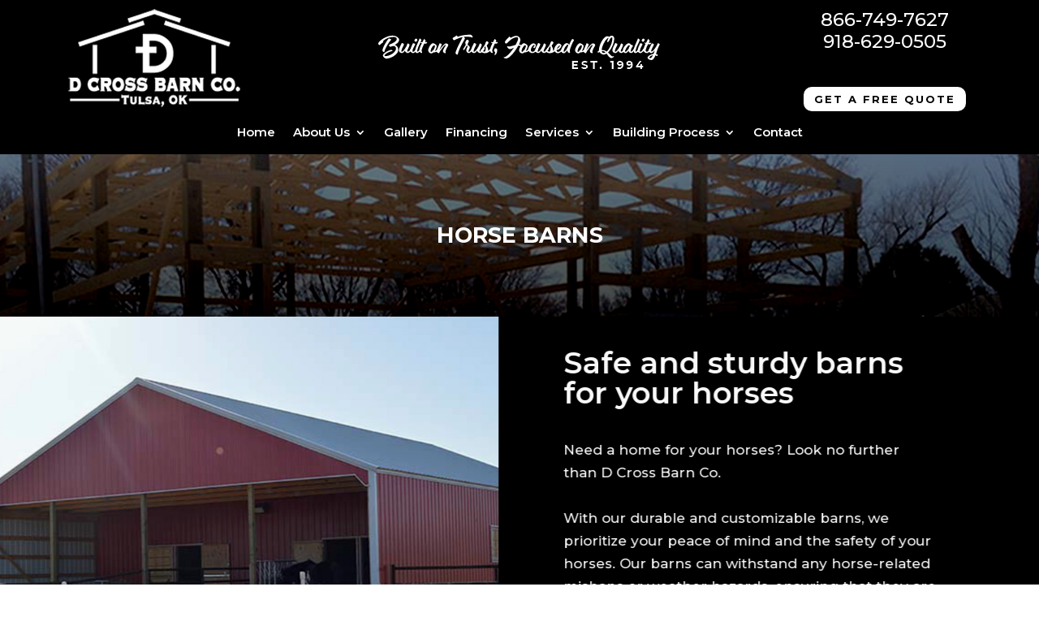

--- FILE ---
content_type: text/html; charset=utf-8
request_url: https://www.google.com/recaptcha/api2/anchor?ar=1&k=6LfcdbYUAAAAAMwu0lMv6FJdqle1aj23e5IdqUDP&co=aHR0cHM6Ly9kY3Jvc3NiYXJuY28uY29tOjQ0Mw..&hl=en&v=naPR4A6FAh-yZLuCX253WaZq&size=invisible&anchor-ms=20000&execute-ms=15000&cb=kaxxbpraqh31
body_size: 44941
content:
<!DOCTYPE HTML><html dir="ltr" lang="en"><head><meta http-equiv="Content-Type" content="text/html; charset=UTF-8">
<meta http-equiv="X-UA-Compatible" content="IE=edge">
<title>reCAPTCHA</title>
<style type="text/css">
/* cyrillic-ext */
@font-face {
  font-family: 'Roboto';
  font-style: normal;
  font-weight: 400;
  src: url(//fonts.gstatic.com/s/roboto/v18/KFOmCnqEu92Fr1Mu72xKKTU1Kvnz.woff2) format('woff2');
  unicode-range: U+0460-052F, U+1C80-1C8A, U+20B4, U+2DE0-2DFF, U+A640-A69F, U+FE2E-FE2F;
}
/* cyrillic */
@font-face {
  font-family: 'Roboto';
  font-style: normal;
  font-weight: 400;
  src: url(//fonts.gstatic.com/s/roboto/v18/KFOmCnqEu92Fr1Mu5mxKKTU1Kvnz.woff2) format('woff2');
  unicode-range: U+0301, U+0400-045F, U+0490-0491, U+04B0-04B1, U+2116;
}
/* greek-ext */
@font-face {
  font-family: 'Roboto';
  font-style: normal;
  font-weight: 400;
  src: url(//fonts.gstatic.com/s/roboto/v18/KFOmCnqEu92Fr1Mu7mxKKTU1Kvnz.woff2) format('woff2');
  unicode-range: U+1F00-1FFF;
}
/* greek */
@font-face {
  font-family: 'Roboto';
  font-style: normal;
  font-weight: 400;
  src: url(//fonts.gstatic.com/s/roboto/v18/KFOmCnqEu92Fr1Mu4WxKKTU1Kvnz.woff2) format('woff2');
  unicode-range: U+0370-0377, U+037A-037F, U+0384-038A, U+038C, U+038E-03A1, U+03A3-03FF;
}
/* vietnamese */
@font-face {
  font-family: 'Roboto';
  font-style: normal;
  font-weight: 400;
  src: url(//fonts.gstatic.com/s/roboto/v18/KFOmCnqEu92Fr1Mu7WxKKTU1Kvnz.woff2) format('woff2');
  unicode-range: U+0102-0103, U+0110-0111, U+0128-0129, U+0168-0169, U+01A0-01A1, U+01AF-01B0, U+0300-0301, U+0303-0304, U+0308-0309, U+0323, U+0329, U+1EA0-1EF9, U+20AB;
}
/* latin-ext */
@font-face {
  font-family: 'Roboto';
  font-style: normal;
  font-weight: 400;
  src: url(//fonts.gstatic.com/s/roboto/v18/KFOmCnqEu92Fr1Mu7GxKKTU1Kvnz.woff2) format('woff2');
  unicode-range: U+0100-02BA, U+02BD-02C5, U+02C7-02CC, U+02CE-02D7, U+02DD-02FF, U+0304, U+0308, U+0329, U+1D00-1DBF, U+1E00-1E9F, U+1EF2-1EFF, U+2020, U+20A0-20AB, U+20AD-20C0, U+2113, U+2C60-2C7F, U+A720-A7FF;
}
/* latin */
@font-face {
  font-family: 'Roboto';
  font-style: normal;
  font-weight: 400;
  src: url(//fonts.gstatic.com/s/roboto/v18/KFOmCnqEu92Fr1Mu4mxKKTU1Kg.woff2) format('woff2');
  unicode-range: U+0000-00FF, U+0131, U+0152-0153, U+02BB-02BC, U+02C6, U+02DA, U+02DC, U+0304, U+0308, U+0329, U+2000-206F, U+20AC, U+2122, U+2191, U+2193, U+2212, U+2215, U+FEFF, U+FFFD;
}
/* cyrillic-ext */
@font-face {
  font-family: 'Roboto';
  font-style: normal;
  font-weight: 500;
  src: url(//fonts.gstatic.com/s/roboto/v18/KFOlCnqEu92Fr1MmEU9fCRc4AMP6lbBP.woff2) format('woff2');
  unicode-range: U+0460-052F, U+1C80-1C8A, U+20B4, U+2DE0-2DFF, U+A640-A69F, U+FE2E-FE2F;
}
/* cyrillic */
@font-face {
  font-family: 'Roboto';
  font-style: normal;
  font-weight: 500;
  src: url(//fonts.gstatic.com/s/roboto/v18/KFOlCnqEu92Fr1MmEU9fABc4AMP6lbBP.woff2) format('woff2');
  unicode-range: U+0301, U+0400-045F, U+0490-0491, U+04B0-04B1, U+2116;
}
/* greek-ext */
@font-face {
  font-family: 'Roboto';
  font-style: normal;
  font-weight: 500;
  src: url(//fonts.gstatic.com/s/roboto/v18/KFOlCnqEu92Fr1MmEU9fCBc4AMP6lbBP.woff2) format('woff2');
  unicode-range: U+1F00-1FFF;
}
/* greek */
@font-face {
  font-family: 'Roboto';
  font-style: normal;
  font-weight: 500;
  src: url(//fonts.gstatic.com/s/roboto/v18/KFOlCnqEu92Fr1MmEU9fBxc4AMP6lbBP.woff2) format('woff2');
  unicode-range: U+0370-0377, U+037A-037F, U+0384-038A, U+038C, U+038E-03A1, U+03A3-03FF;
}
/* vietnamese */
@font-face {
  font-family: 'Roboto';
  font-style: normal;
  font-weight: 500;
  src: url(//fonts.gstatic.com/s/roboto/v18/KFOlCnqEu92Fr1MmEU9fCxc4AMP6lbBP.woff2) format('woff2');
  unicode-range: U+0102-0103, U+0110-0111, U+0128-0129, U+0168-0169, U+01A0-01A1, U+01AF-01B0, U+0300-0301, U+0303-0304, U+0308-0309, U+0323, U+0329, U+1EA0-1EF9, U+20AB;
}
/* latin-ext */
@font-face {
  font-family: 'Roboto';
  font-style: normal;
  font-weight: 500;
  src: url(//fonts.gstatic.com/s/roboto/v18/KFOlCnqEu92Fr1MmEU9fChc4AMP6lbBP.woff2) format('woff2');
  unicode-range: U+0100-02BA, U+02BD-02C5, U+02C7-02CC, U+02CE-02D7, U+02DD-02FF, U+0304, U+0308, U+0329, U+1D00-1DBF, U+1E00-1E9F, U+1EF2-1EFF, U+2020, U+20A0-20AB, U+20AD-20C0, U+2113, U+2C60-2C7F, U+A720-A7FF;
}
/* latin */
@font-face {
  font-family: 'Roboto';
  font-style: normal;
  font-weight: 500;
  src: url(//fonts.gstatic.com/s/roboto/v18/KFOlCnqEu92Fr1MmEU9fBBc4AMP6lQ.woff2) format('woff2');
  unicode-range: U+0000-00FF, U+0131, U+0152-0153, U+02BB-02BC, U+02C6, U+02DA, U+02DC, U+0304, U+0308, U+0329, U+2000-206F, U+20AC, U+2122, U+2191, U+2193, U+2212, U+2215, U+FEFF, U+FFFD;
}
/* cyrillic-ext */
@font-face {
  font-family: 'Roboto';
  font-style: normal;
  font-weight: 900;
  src: url(//fonts.gstatic.com/s/roboto/v18/KFOlCnqEu92Fr1MmYUtfCRc4AMP6lbBP.woff2) format('woff2');
  unicode-range: U+0460-052F, U+1C80-1C8A, U+20B4, U+2DE0-2DFF, U+A640-A69F, U+FE2E-FE2F;
}
/* cyrillic */
@font-face {
  font-family: 'Roboto';
  font-style: normal;
  font-weight: 900;
  src: url(//fonts.gstatic.com/s/roboto/v18/KFOlCnqEu92Fr1MmYUtfABc4AMP6lbBP.woff2) format('woff2');
  unicode-range: U+0301, U+0400-045F, U+0490-0491, U+04B0-04B1, U+2116;
}
/* greek-ext */
@font-face {
  font-family: 'Roboto';
  font-style: normal;
  font-weight: 900;
  src: url(//fonts.gstatic.com/s/roboto/v18/KFOlCnqEu92Fr1MmYUtfCBc4AMP6lbBP.woff2) format('woff2');
  unicode-range: U+1F00-1FFF;
}
/* greek */
@font-face {
  font-family: 'Roboto';
  font-style: normal;
  font-weight: 900;
  src: url(//fonts.gstatic.com/s/roboto/v18/KFOlCnqEu92Fr1MmYUtfBxc4AMP6lbBP.woff2) format('woff2');
  unicode-range: U+0370-0377, U+037A-037F, U+0384-038A, U+038C, U+038E-03A1, U+03A3-03FF;
}
/* vietnamese */
@font-face {
  font-family: 'Roboto';
  font-style: normal;
  font-weight: 900;
  src: url(//fonts.gstatic.com/s/roboto/v18/KFOlCnqEu92Fr1MmYUtfCxc4AMP6lbBP.woff2) format('woff2');
  unicode-range: U+0102-0103, U+0110-0111, U+0128-0129, U+0168-0169, U+01A0-01A1, U+01AF-01B0, U+0300-0301, U+0303-0304, U+0308-0309, U+0323, U+0329, U+1EA0-1EF9, U+20AB;
}
/* latin-ext */
@font-face {
  font-family: 'Roboto';
  font-style: normal;
  font-weight: 900;
  src: url(//fonts.gstatic.com/s/roboto/v18/KFOlCnqEu92Fr1MmYUtfChc4AMP6lbBP.woff2) format('woff2');
  unicode-range: U+0100-02BA, U+02BD-02C5, U+02C7-02CC, U+02CE-02D7, U+02DD-02FF, U+0304, U+0308, U+0329, U+1D00-1DBF, U+1E00-1E9F, U+1EF2-1EFF, U+2020, U+20A0-20AB, U+20AD-20C0, U+2113, U+2C60-2C7F, U+A720-A7FF;
}
/* latin */
@font-face {
  font-family: 'Roboto';
  font-style: normal;
  font-weight: 900;
  src: url(//fonts.gstatic.com/s/roboto/v18/KFOlCnqEu92Fr1MmYUtfBBc4AMP6lQ.woff2) format('woff2');
  unicode-range: U+0000-00FF, U+0131, U+0152-0153, U+02BB-02BC, U+02C6, U+02DA, U+02DC, U+0304, U+0308, U+0329, U+2000-206F, U+20AC, U+2122, U+2191, U+2193, U+2212, U+2215, U+FEFF, U+FFFD;
}

</style>
<link rel="stylesheet" type="text/css" href="https://www.gstatic.com/recaptcha/releases/naPR4A6FAh-yZLuCX253WaZq/styles__ltr.css">
<script nonce="PVjBHHxMmpLMolIDzpIT0A" type="text/javascript">window['__recaptcha_api'] = 'https://www.google.com/recaptcha/api2/';</script>
<script type="text/javascript" src="https://www.gstatic.com/recaptcha/releases/naPR4A6FAh-yZLuCX253WaZq/recaptcha__en.js" nonce="PVjBHHxMmpLMolIDzpIT0A">
      
    </script></head>
<body><div id="rc-anchor-alert" class="rc-anchor-alert"></div>
<input type="hidden" id="recaptcha-token" value="[base64]">
<script type="text/javascript" nonce="PVjBHHxMmpLMolIDzpIT0A">
      recaptcha.anchor.Main.init("[\x22ainput\x22,[\x22bgdata\x22,\x22\x22,\[base64]/[base64]/[base64]/[base64]/[base64]/KHEoSCw0MjUsSC5UKSxpZShILGwpKTpxKEgsNDI1LGwpLEgpKSw0MjUpLFcpLEgpKX0sRUk9ZnVuY3Rpb24obCxDLEgsVyl7dHJ5e1c9bFsoKEN8MCkrMiklM10sbFtDXT0obFtDXXwwKS0obFsoKEN8MCkrMSklM118MCktKFd8MCleKEM9PTE/[base64]/[base64]/[base64]/[base64]/[base64]/[base64]/[base64]/[base64]/[base64]/[base64]/[base64]\\u003d\\u003d\x22,\[base64]\\u003d\\u003d\x22,\x22w57Du8K2I8KFw5xcw4U7O8KtwqQmwpXDtxRvJgZlwqUDw4fDtsKDwr3CrWNVwoFpw4rDgEvDvsOJwqU0UsOBLzjClmEuYm/DrsOwCsKxw4FEdnbChT8+SMOLw5DCssKbw7vCoMKJwr3CoMOPOAzCssKGWcKiwqbCgQhfAcO8w77Cg8KrwoLCrFvCh8OYODZeQcOWC8KqcxpycMOdHh/Cg8KoJhQTw687YkVbwoHCmcOGw7/DrMOcTz5BwqIFwpEHw4TDkyIvwoAOwrHCnsOLSsKRw7jClFbCvMKRIRMoQMKXw5/CvXoGaRDDoGHDvR9cwonDlMKSdAzDsiYgEsO6wpvDslHDk8O7wpldwq9OOFogHH5Ow5rCpMKJwqxPPHLDvxHDr8OEw7LDnxbDjMOoLS3Dn8KpNcK7ccKpwqzCgDDCocKZw7/CixjDi8OZw4fDqMOXw5Bdw6snRsOzVCXCusKhwoDCgVzChMOZw6vDgw0CMMOcw4jDjQfCl27ClMK8PknDuRTCocOHXn3ClXAuUcKrwqDDmwQASBPCo8Kxw7oIXm0iwprDmxHDnFx/BmF2w4HCjD0jTlB5LwTCgk5Dw4zDqFLCgTzDpMKuwpjDjk88wrJAV8Ohw5DDs8K6wp3DhEszw51Aw5/DucK2AWA4wqDDrsO6wqHCiRzCgsOqCwpwwqxXUQEZw4fDnB8tw6BGw5w/[base64]/[base64]/GMKRdyLCr8OXwpvCmyMLFsOCwqUZw5c2UsKqDMOjwpxnFk03P8OlwrXCnhLCrjQkwoNww5jCjsKNw7ZgbmHCkkBew6gCwpvDncKoenZtw6LCuFtDPxo8w6/DtsK0X8Okw7DDj8OBwp/Dk8O+woEDwpV7AzdjFMO+woDDhycYw63Dj8K7RcK3w4rDucK+wo7CvcOUw6PDgsKlwonCpDrDtzTClsK8wo9dSsKuwqYXG1DDqCI/[base64]/DiMKfwqp3w7jCgU7CmQ9Bw7PCv8KnS2dAw5EBw47CsU4SMsOiecOnW8OnEMOtwqfDmkHDs8Kpw5LColI0GcKmPcOyGz3CiQ9PX8ONc8KbwpbCk2YkWHLDr8K7wrHDl8K2wrEePh7DnwrCm30aHlEhwqhrAcK3w4XDjsKlwqXCpsKQwobCssO/bcONw4kICsO+O1NCFGXCi8OGwoc7wposw7IkecOIwp/[base64]/w57DhsKLC8O/woHDg1IPwpMGwq9Mwr90fcO6w7RAL05aNCvDpE/[base64]/wrnDrEDCgixbwrNtdSjChsKLYsOFRMKqw7rDg8KJwoDCkCHCnnoNwqbDtcOKwpZjdsOoPVDCo8Klc1LDuWxbw5pPw6EbIRXCqm9dw5vCssKqwo0ew5MHw7jCj2ttf8KUwqY+wqtbwqgiUBLCkFrDlhtYw6PCjsKDwrnDuW9Vw4JzbxvCliXDtcK6IcOQwqPDr2/[base64]/DvmvCuU3CuD3Cs1bDosOwwqUvJ8OgKsOAO8KZw4cnw7hTw4JXw7VTw7pdwoxvPiBKC8K5w7k0w6/CoxITAgUrw5TCjEIIw4A9w5EwwrrCksO6w7HCjQRgw49VBsKSPsO0YcKIfcK+a1nClxZbTl13wrzCm8K0ScO6MFTDq8KmSsOQw5RZwqHCtF/CucOvwr/CjjPCq8OJwrrDnl/[base64]/GcK6IsO+bsO3wrglHMOOwogsw4tkw6U+fHLDnsKzR8O7DAzDicKVw57Dhkh3wr98clMNw6jDg27Ct8KCw44xwol+S2TCncOqRMOKaGszKcOiwpvCiWHDnw/CgcKga8Oqw5d9w7XDvS46w79fw7bDnMO3fzU5w7NLTsKOCsOudR4Sw6LDtMOUTDVSwrjCjhMbw5xuS8K1wpgmw7R9w6Aue8KCw5MJwr8rcVY7YsO+woEywr3CtkoUdEbDthkcwoXDncOvw6QUwrPCqkFPfMOpbsK/dlY0wooFw47Cj8OACsOtwrI9w7UqW8Okw7EpTU1mFMOACcK7w6rCr8OLNMOGZE/Dt3RYIi4kZkRPwq/Cl8OkGcKhAcOUw73CtAXDm1DDjRhfw79+w43DlGEFYCNJeMOBfAhOw5TCtF3CkcKxw4lIwpDCicK/w6TCjsKOw5c6wobCjHJkw5vCpcKGw5LCusO4w43CqT0Vwqpuw4/DlsOlwqLDlAXCvMOPw7BiMh8HFVDDrmIQWDjDniLDn1BrdMKawq3DkkrCoV1CEMKPw59QCMKMER/CvsKuw6FoCcOFChTCicOZwp7DhMO0wqrCrw/CoHEdTREFw5PDmcOBHsK9Q09tLcOLw4xYw6XCsMO3woDDk8K+wqHDpsKaFEXCr1sEwpFow77DmMKLOyfDvChiwrEBw7zDvcO+w7LCuFsFwqnCjjAiwqAsKHvDisKLw43CksOSKTFrCHNRwp7Dn8OWJGfCpEdrw4PCjVVqwpnDmcO/[base64]/Dm8OgR18WHyrDgMKQw648w6vDkC1xwqEbfRZ9d8Kfwr8GFMKpNyNnwqvDvMKBwo5PwoRDw68/GMOyw7TCssO2E8O2bE9awoPCnsKuw4rDkFjCmxnDn8KREsKKFFNfw4fCvsKdwpUlE39ywpPCu3jCgsOBeMKGwoplQTDDtDLCtGxXwpt6AwlDw5J2w6XDs8K3NkbCnwfCq8OtTjnCpHzDgcOpwpYkw5PDmcOtdmrDjXdqOCDDrsK9w6bCsMO/wrVme8OCTsK4wppoKAwXcsOhwpAMwoNOD0giHnAxRcO/[base64]/woUgQ0xwN11Dw40zDxfDvE55w7/Dv0nDvMKYeB/[base64]/DhhtfTyfCnsKTwpEsJsKwwoEIw7DCgi/[base64]/[base64]/A8Khw6TDu8KWw5LCkMO+J8KNW1Zxw43CjMKvw5w7woPCuU7CoMO6wpXChXzCuzPDrHYEw77CkUtYw7/CgQvDgCxLwrjDpU/DoMO8VnnCpcOdwq8jKsKNKkU/N8K2w5VIw57DqcKyw7bCjz4nU8Ofw5LDo8Kxwp9gw6srXMOoaFPDqjHDmsKNwrLDmcKxw5NQw6fDqFPCkg/[base64]/DrDPCqsONAn3Cig4SwqzCihgtG1HCvzcIQ8OSOWLCryQbw7HDtMKuwqgOalbCiXgWPMKDDsOwwoTDkFTCpljCicOCccK6w7XCtsOgw5BUHTnDlsKqGsK8w6h9JcODw48Zwq/CjcKdJsKzw7wHw5cZOMOfamLChsOcwqFHw5rCj8KOw5fDtMKoGCXDusKhBznCgwzCt1bCgsKPw58MQsKyZjlccSxtOVVsw5LCvzUlw4nDt2fDosOywqo0w6/Cnmk/KR3Dpms3OWDDhRQfw4kdQxXCnMOPwp3CmRl6w4xnw5LDt8KDwqvCqVrCsMOqw7oGw7jCh8OnYMObBDQTwoQXP8Kkd8KzYT9dSsK3w4zCiSnDvAlNw7B/[base64]/[base64]/DucOPfMO1fMOGD2fDi30rw57Ck8O4HFvCjUbCoikBw5fChDMDBsK9O8OJwpLDiV4KwrnDmVvDp0zDu2bDq3LCginDjcK1wr0Jf8K7T3nDkBzDoMOkU8O9TGHDoWrCmGbCtQTDnsOgAQ1WwrMfw5/CuMKmwq7DhUDCuMK/w4HCg8OkXwvCoS/DrcOPD8K8V8OiaMKoOsKjw7fDucOnw79uUGfCnQ7Cj8ONFcKMwozDusO8O11nfcOMw78WNxxZwpk6IDjCvsOJB8Kfwok4fcKCw6ILw5XCj8OJwrrDk8KOwqXCrcKBF1rCtTh8w7XDpj/[base64]/w49cwqDDjcKIBXnDqFrDhMKWwrJRwrbDmsOafMKtOlzDuMOCMRDCjMOxwq3DpsKFwrBnwobCl8KUZsOwU8KJc1LDu8O8TMK2wrwgcC1qw57DpMKFEjwwQsOCw4Iaw4fCqcOjIMKjw6Nqw5RcR1N0woRyw4RIAQpsw6opwqjCs8KOwo7Ci8OAVx/Dh0LDjMOVw7UEwrlOwpgxw4wCw4NpwpDCrsOYXcKSNMOiTWEhwrzDncKxw6PCgsOLwpxnw6XCv8KpTGs0GcOFPsOrBxQawpzCiMKqM8O5KG8dw4HDvTzCpU5ffcKmCzdIwpXChMKEw7/DiVt1woc0wovDsn/[base64]/DtkEtw4Z7RmcdwpZ5w4UUbHMEBMOUFcONw5LDmMKBFVTCty4Xfj3ClTfCsU/DvMK5Y8KOZ0zDkxsdSsKawpLCm8K+w782XFhiwok8airCmkt6wpBaw6pbwqfCqSbDhcOQwp/Cik7DoHYZwpPDicK9Y8OlFWbDmcObw6YhwpXDuVYBX8KoMMK0wo0+w4wnw70XJMK+Rhs3wrzDr8KUw4/CkkPDnMK2wqEpw7AjLlAqwoJOdjVKZsKHwqLDmzHCn8OlAcO5wplIwojDmgBqwpXDjcKCwrpoK8OabcKjwqApw6TDgcKtIcKADQ4Mw6gJwpHDncOFPMOcwr/CpcKdwpfCmSouPcK+w6xGawJDw7/Cs1fDmhTCt8O9fB3CunTCk8KfVxJIQEMyfsKzwrFPwpkgXz7DmXEyw5PChDwTwrbDvCjCs8OLeS4cwqYqSisaw7xdN8KNaMK1w79zD8OLHAbCh15KOgTDiMOEFMK9Uk0ifwjDqMOJGEbCvSHCrnrDqUQOwrDDvsOzWMO9w4vDg8OJw4bDmFYOw4DCrw7DkH/Cm0dfw6ohw67DhMO4wrbCscOvPcKnw6bDv8K+wrLDh3YhaTHCm8KcUcOtwqNyfnRJwq1NKG/DkMObw5LCnMO/agfCnjjCgXXCosOiw70AYBHDjcOow71Zw5rDqBooMsO/[base64]/DusOnwrY5wq0xw640w5dkw67CqH3DgcK2FsOrOmx5fsKGwrBNecO9IjhQQsOMTwvDkSE3wqFJfcKVKnvCpAzCrMKgP8Oiw6DDribDtyLDhQ4iGcOgw4PCkEdHX0LCkMKyFcK2w6EtwrZew7/[base64]/CjhBFw6VMwrXCkRDDpEHDmwHCscK1MsOAwpJJL8OvEW7DlsOkw5jDrC8AE8OewqTDmi/CllFGZMK8KH/CncKkfgLDsDrCgsOkTMOswq5AQiXCuRfDuTxvw4XDumPDusOYwrAmLThSfiJFdSIzA8K5w4w3XDXDkcO1w5rClcOWw47ChjjDkcKjw5/CscOHw50EPUTCvXBbwpbDt8KHVMOHw4zDrDjDmDkbw5tTwpNka8OQwrnCtsOWcB8zDwfDhQpywrbDmcKmw6JhM3fDkkY5w5xsYMOywpTChUo7w6R2ecO6wpMZwpEWfAt0wqJDACIHAxPCi8K1w58sw7bCpltnDsKBZ8KHwr9uAx3CmAECw6AyEMOowrB0K0HDk8O/[base64]/DrsKJw4bDhUBrGMKkw7/CjcK1GMOxw7vCvWdew5LCvX0Zw4BvHMK3K0HDsGMTGMKlOMKtJMOtwq8XwpRWVcOAw5fDqsOWU3nDh8OXw7bCgcK2w59/wpc4cX0/wrjCokgnN8O/dcKwQMOVw41WRzTCuRd+EUt2worCrMK6w5lFTsKxLA1gDC4iR8O1XBN2FsOZUsOQNnMaBcKbw7/Cu8KlwqDClcOWchrDrcO4wr/CoxpAw61ZwoTClwLDgkDClsOxw4vCnHA5cVQKwpt4KD/DoFfCuDRCO002G8KeesO4wpLCvDhlATPDgcKCw77DqBDCoMKXw67ChT5+w6hYJ8ORCgMNTsOGKMKhw6fCvz/DpXAZdDbCkcOPFHQEelt4w4fDhcOBCsO9w4EHw4QrA31kTsK3RsKow6fDucKEMsKTw68VwqvDmTPDpMOww6XDk1AKw4k+w6zDs8KBKUclIsOvL8KISsOZwqlYw79xKSHDlikjUMO3wo4wwofDryDChhPDqzTCssOJwpfCvMOVSzcXXsOjw6/DlsOpw73CucOAMnvCnHnDssOodcKLw70kw6PDg8Oywpt4w4ADYj8jw6TClMOoIcOjw69gw53DvFfCh0TCuMOLw6PDjcKPfcK7w6c/wqbDq8O9wo5rwrzDoSnDpEnDtkc+wpHCrXTCmgNqXsKNQcO4w59Iw4rDtcOtTMKZOVFsRMOEw6rDqsO4w6nDucKAw5vCvMOvO8OaUD/CixPDmMOywrLCv8Obw7/CosKyIMKlw6sSVmFPK1XDqMO7acOVwrxpw7Mbw6TDncKIw6IUwqXDn8KUVsOHwoBZw6s6N8ODahDDoV/CtHpFw4DCs8KiHgfCg0sbEmDClcKYTsOkwpEew4vDgsO1KgZ7D8O+MmBCScOGVVDDtjpTw5DCtUhtwpnCtijCkCcXwpwmwrDDncOWw4nClQBkasOmZ8K5U2dFBTPDrQDCqsKKw4HDsTRrw47CkcKEAsKcMcOlWsKCwrHCsE7DmMOaw61Ew61QwonClwvCrmA2OMOIw5/[base64]/[base64]/DkUnDucKXwqnDpMKNw6PDh8OWw7ViPG/DjGdyw5YqJ8OFwr5NW8OnJh92wrgzwr5LwqXDj1HCkgXDmHzDi21KewQuLcK8QE3ClcOtw7shKMKKJsKRw4PCgjTDhsO6ccOWwoRNwqUeAgUiw6JTwrEJMcKuOsOQfWJewqrDkMO8wo/CksOvL8O4w6jDkcO5dsKaAUzCoDbDvAjCpXHDsMO4wpbDtMO+w6HCqAhuFi8tT8Kcw63CmwpLwo13ZA7DnyjDusO/wojCsx3DknrCvMKJw7nDvsK3w5/DlCN6X8Oge8KGNh7DrS/DjEjDicOAShTCshJJwqxww7/CocKxKmJSwr0Yw4nChnzDmHvDnBDDgMOPGQfCi0E9OAEHw5Jkw7rCqcKxfBoHw6YQUXocZHsxFxrDmsKEwrrCqknCsnMXODtPw7bDq2fDvF/CmcKXAgTDkMKtWUbCucOBAG4cVAUrN3RHZxXDnWt/woltwpcLKMOCV8KwwprDkSkRKsOwQjjCqcKCwrPDhcOtw5fDgcKvw7DDqg/Ds8K7FMKrwqxGw6vCjHfDi0fDr3g4w7VzT8ODInzDocKVw4ZIAMKHHBPDo1IEw4jCtsOZZ8KNw59dCMOdw6dERMOzwrIPC8KgYMOCfB4wwr/DhDPCssKTKsK9w6zCucOpwodyw5rDr2nCncOlw7bCs3DDg8KCwolBw4fDjht5w6N5AGXDpsK5wqLCow43dcO4Y8KULRtxOkzDl8KowrzCgsKzwrQFwqnDpsOJRhxrwoDCp3/CqsK4wpgeEsK+wqnDuMKqKyTDlcOZFjbCjWMEw73DpiRaw5JNwpU0w68iw5bDmMOUGMK9w7EIbxYnbsObw6p3wqUhVjpbHyTDnHDCpEcww6HDrT4tO3w/wpZvw5HDvcOCBcK3w4/Cp8KfM8OnK8OGw4sbw5bCrHFAwoobwo00C8O1w4nDg8OVRXXDvsOIwr1iYcOKwoLCl8OCVMORwq44NhDClRotw6nCrGfDncOeP8KZACRowrzCpiszw7B4QMKVbVTCssKUwqATwonCtcOHCcODw7FBaMOBGsO1w58/woRFw4HChcO8wqZlw4jCq8Kfw6vDqcOdBMOJw4QxVV1iUsKgDFvCqGLCtRzDt8K/[base64]/DqGHDrsOIWMO2w5jCtnPDs8Owwq7CsVgqwoTCqT/Ct8Kkw7ZiQcOOB8OAw4DCon8OCcKGw7geDsOcw7dvwoJnIWl3wrrChMOvwrA0W8O3w5nCkwhATcOxw7cGesKtwqN7X8Omwr/CoE3ChMOQCMOXdG/[base64]/[base64]/DnEDDmcOmwrTDtB/Ci8KUfcOyZlwTGEHDiR/CsMKBbcOfO8KFPUxoT3s4w4UEw5nCpMKLLcOMMMKAw7xfaSN3wqtfLzzClTtyQmHCgj3CosKmwp3DpMObw5oJK0jDs8KBw6zDrzkowqkiF8Kxw7nDjTvCkyBRIcO9w7Y9JWMgGMKyDcKzAjzDug/ChD4cw6/CnUZSw6DDuyJ2w7HDpBUcVTQrIjjCgsOeLhdzVsKkLg5Ewql3KCAFVlZzP1o7w6fDtMKMwqjDiWzDnSptwoQ7w7bDtE/Cj8KYw70gUnMKL8OHwpjDp1B0woDCrcKWZAzDocODEcOVwowywqHCvzgMamgzIR/Dill6FsKOwq8jw7Yrwpozw7bCmsO9w6pOTHsSF8KMw6ZvV8OZd8OrC0XDi1VXwo7CuVnCnMKmCmjDvsO7wqXDsXEXwq/CrcKNecO9wqXDnm4IOQvCpsKSw6PCvsKxPjJXfR8SbMKzwpTCpcKNw5TCpn7DrwPDhcKcw7nDm1dUQMK3Y8Kmb18PSsO6wqMcwocUVn/[base64]/[base64]/DoMKmw6TCvMK/w4XDlsKQwoPCisK0w5Ngw7BBNsORVMK0w4Zjw6LCkh0KIVM9dsOKIRwra8KJEH3DoDhzC04SwqbDgsOTw7rDqsO4YMOsX8OfWW5AwpZawo7CtA8necK/DnrCnV7Dn8KJPVDDuMOXEMKAIRpfPsKyEMOdOCXDng06wpsLwqAbW8OKw7nCl8KxwoLCh8O3wo9awqlDwoTChT/Dg8O4woTCogXCvcOKwrUpYMK3MRvCksOpIsKaQcKuworClx7CpMK6asK+I2Qxw67Cs8K2w4MHUcKuw6LCkyjDusKwLMKvw6p6w53CqsO8wpLDhjdYw6J7w4/Dk8OFZ8O0w7TChcO9RcOxLVFnw5wdwpl/wp3DkzzDvsOwL24mw47DlsKMbwwtw5/CssK4w5YIwrfDo8O+wp/DlVE7SXrDiggWwr/Dj8O9ESvCusORUcOtPMOTwpzDuDxHwpvCnkopM0TDtcOkcXhiahB+wrRew4JsN8KJbsKwUCYHKFTDtcKKJjYswpJTw6xqFcO/bW48wovDhxRJw7/Dv1FywonChsK1exNaWUMcBSNDwqDDtcOuwqNNwq3DmVfDicKoEcKxE37DscKqe8KWwqnCphzCnsOaVMKFQ2DCph3Dl8OyMx7CkSbDvMOKRsKzNHUCYEJsPXbCl8K+wogFwoNHEy9Nw7jCh8Kyw6jDo8Kjw5zClB8sJsOKJxTDnxRBwp/CnMOBEMOJwpLDjzXDosKqwoJ5GcKEwonDrsOeRiFWRcKJw7nDrFMtOWJ1w7jDlMKMw6M7Zj/Cn8Kow6fDq8KMwpfCrAkqw411w5jDvRrCqcOOTnETHE4qw6FIXcKZw45pOlDCsMKwwqXDlQ0+McK8HMOFw5UEw7llIcKqFATDpCwQc8Osw7NZw5czHmciwr8MdXXCihbDl8K6w7l+EcKAShnCuMOOw7fCvl/ClcOdw5vCqcKtYMOxJRfCqcKvw6DCoQIHZEbCoW7DmzXDssK4bVBwecKUMMO9bHU6IG4ow7lBTVLCnUxBWl9bAcKNbiHCusORwofDoSQAPcOcSiTDvSPDncK0Ol5cwp00aX/CrnE8w4TDlhrDr8KlXjnCjMOlw4AhDsOaWMOPYkDDkw4owpfCmQLDuMKXwq7DvsKqMBo8wqBSwq0zI8K7UMOnwqnCvTgew5/[base64]/CmQIhaG5+wpPCgHrDtXbDi2N3Gj5Qw4DCk3TDgsOnw7ouw5J8f3hCw7E8GFVzLMKSw5A5w5AGwrdaworDh8Kew5bDtwHDkyLDuMKoMEBrY1HCo8OPw6XCmmzDsyF4JC3CgcOPSsOaw5ROeMOYw53Cs8KyAsKfXsO/w6suw51Cw6RiwrbCv0zCu08XQMKUw6x7w7A3MH9twrkPwpXDisKhw6vDmWFkX8KDw5vCl2hMwpDDncKtW8OMV2jCpy/CjRTCqcKPcF7Du8OtcMOuw4xZDx8zcgnDssOFSjvDsUQlJC5QIwzCrG/[base64]/DjMOPV8Kewq9FwrjCjHfClhd6YFhFAWXCsMOSKk7DoMKgEcKRMUVzEMKZw6JDa8K4w44Xw5PCsBzCncKfR2/[base64]/Dr8KGw7zCicO7w5Ydw4omIy7ChHwDdMOOw6zCqkDDtMOHdsKiasKOw5RgwrnDsQfDnnR4TMKAbcOuJW9zMsKceMO2wpwUKcKIZCHDlcKNwp3Cp8KYTTjDsGoBTMKBCXzDnsOXw5Izw7h/OgI5R8KmB8Klw6PCg8Otw6rCl8Ocw7PCiH3Cr8KSw5VdEhrCtVPCmcKTYsONwqbDqkVFw6HDqwhTwpfCv1fDtlZ6XsO7woQDw6tVw7jCtsO0w4/[base64]/CsDdpwqoHH8OPJnzDgHbCt3lrF8O7FhrDtBdyw6TClx0Iw7XClxPDo3dNwplTUh8gw5s0woV4bgLDhVNBYcOzw78IwrvDpcKJDsOSRsKMwpXCkMO/[base64]/DgCZewq4PM8KKwobCm8OyYMO2d8OLWQrCgsK/c8Owwo1Lw5tJJUMmecK4wq/Cr2TDkkDDjFTDnsOawpV2wrBewqLCrlRZJXJsw4BlXDHClQUUUiXCigjDqEh9GzopWQzCiMOoJMKZU8Oiw4LCvDjDvsKYA8KYw7hKZMOeeVDCpMKmKGR4EcOoDUrCucO7XT/Dl8KNw7DDksKiAsKgNMKeQ2ZoXhTDj8KoJDfCk8KZw63CpsO3WTzCjykNLcKrEkXCpcOVw6stI8K/w6B7AcKjLsKuw5DDmMKOwq/CsMORw5dOKsKowqglDQQswobDrsO3ZwtlWlJuwq0vwrpxY8KqWcK7wpVbHsKBw6kRw6ZnwpTCkmcEw6dAw6kIM1YXwrDCsmhXV8K7w5Jbw5wZw51za8Ohw7rDscKDw6cKV8OFLE/[base64]/ClsKsPcKGVxLCjisEwpXCnMOfHsKDwrt5woFlHMOMw718QHPCscOzwq9jTsKZCDjCgMOoWWYPKnoVZkfCuUtTG2rDl8KyM2B0U8OBe8KKw5DCgW/[base64]/DscOFw54SQsOtwqvCm0PDk3nCksKPw6N3cx1Aw6ATwodObsO9PMKKworCtj/[base64]/CoUlCwoxbYgDDtMOzw6/[base64]/CgsKFwrbCpUTCsMO7O8OFw596GcKCwrx1fT/CqsOLwqvDuT/CnsKYbcKnw7bCuxvCk8OswrFswoLCimElWBMtecKEwokKwozCvMKcU8OAwqzCj8KhwqXCkMOtBiM9YcKTVcK6axhZOU3Cp3d1wpIXUAnDpMKmEMOiRsKLwqQkwr/CsiJXw67CqMK9fMObKF3Dk8KJwqUla0/CosOxdVZ4w7cTXMKQwqQYwpHDmFrCgiDDnETCncOKCsOewp7DgHjCjcKUwqLClglebMK0e8KQw5fCgGPDj8KJX8KDw7PDn8KzAUt/wpfDl3/DohnCrTdBTsKmRW15ZsKHwoLCmMO7V0rDu1/Dn3XChMOjw4lOwrhhTcKYw5zCr8OXw7kiw51aC8OtdRt6wphwKULDhsO0esOJw7LCvEIGMSjDii/[base64]/[base64]/woDCpsOkJicYPMKsw4wkwpsdw5nDvsKKAjzDoTVlW8OLfj/CjsKFIEXCusOTI8KowrlTwofDnknDn1PCuxPCjWDChWLDvMKwbEUMw5cqw60HEcKeQ8KnERh+Jz/ClDnDjTfDjlPDonPDqsKywp5SwpzCq8K9CkvCvDXCjMKtBiTCimfDj8Kzw7U9DcKfGWpjw7LCkyPDuTPDoMKyd8OAwrHDtxEURijChAHDrUDCohQVdDrCk8O1wqk9w4rDuMKNXBHCvAhoNW7DgMKvwp3Dt2/[base64]/H0d5QMObw63DimhswqvCpsOfK8OTw6XCr8K/w44Zw5zCssK1aDbCnmJywp7DoMOjw6MMYkbDo8OAeMKFw5E9CcOew4/CscOOwoTCj8OpBcOJwrTDrsKeSiIVUhBpHXUuwockVlpFC2cmLMKeMsOmalLDksOmKTxjw5nDmhvCr8O1GMOCF8OhwrDCuXx0cC5Nw7RBGMKaw6ANDMOdw4fDs3/[base64]/w6nCkmbCsADCpm8lYyU7Yjkvw6DCvcOOwr8cw4DCo8K/cXfDqcKLYDvCu0vCghLCoCROw40Tw7bClghLw6zClTJwJGzDsyA3RWvDvEInwr/Ck8OYGMO2wojCu8KwLcK8JMORw6d7w4k6wrPCjiHDqCFIwobCjicZwq7CuyTDhsO2JMO+XXlwN8OPDhwEwqzCksOVw6FdaMO8QDfDjzbDiD3CjcOMLDZSb8OTw6rCiw7DpcODw7LDgToRDVHCksOZwrDCk8Kuwr7CjilqwrHDiMOZw7xFw5oTw6AARmEFw6DCk8KFWC/Do8OkWzPDjBrDl8OsNxJUwqoDwohrwplqw4nDsRgVwpgmP8Oqwr5wwqLDvz9ce8OJwrLDgcOqCsOFVih/[base64]/DrcOxRcOBwpzDjXTDoD8Fw4VffMOnw7bDmzBvZ8O/w5VzAcOgw49Dw7HCm8OYJAPCpMKIfWzDkAEGw6sNbsKac8O1DsKKwpc3w5PCkD1bw5wHw4gBw5ghwplDW8KkZV9TwoFHwopSJwTCp8OFw5HCsTQtw6VIfsOVwpPDjcO2QD9Uw5PCqVjCoBjDs8KwdShNwofCkypDw7zChSsIR0DDnsKGwrQNwr/CpcOrwrYfw5UyJMOfw5rCmmDCmsO/wrrCgcO2wrgYw5YNAzTDlxZkw5N7w5dqJAXCmiwUOsO1UTEEWz7DgMOVwrjCunfChcOUw7l6QMKkP8KpwqUXw7LDtMKhYsKVw5YZw40dw51ccnvCvSpOwpBKw7MAwrfCsMOEJcOmwrnDqho6wqoRHcO/ZHfClxJvw7UFexlAw5LDsERRcMK/[base64]/OW3CpxTCosOeGsKffsKcbcOpwqvCklYCwoUQwovDrm/DgcOqEcO1wonDrcO0w4U7wr5fw4dibjfCssK8H8KrOcO2cXzDrkjDoMKRw6/DsXESwpdGw57DpsOnw7d/wq7Cp8OeXMKBQ8KHEcKqSlXDuXxjwoTDnV1NSwzCkMOoHEd9PMONAMKrw6FJZVTDkMKECcOyXhHDs2LCp8KSw7jCukpzwpsnwppSw73DgzfDusK9Jk15wqBew7/DjsKiworDksO9w69UwobDtMKvw7XCkcK2wr/[base64]/Cq8OOwpvDqcOwc8Krw6gDw4w0OsOKw6sjwqjDjRwda0oVwrpzwp90SCVSQMOkwr7CrcK4w7jCqWrDmh8iJMKDWcOHTsO2w7XCu8OcSjXDkGxQCyrDvMOzAcOzIGQdKMOwHArDuMOfBsOjwqPCrcO0FsOYw63DpH3DsSjCrU3Ch8OTw47Ds8KDPmdOInVXOS/[base64]/[base64]/[base64]/wqTDlcK/wpobBGXCnHrCo8KOf13CscKVw4XDrQvCvGjCo8KVw55gY8OtQ8Kgw6jCgTDDnDtnwo/DgMOPTMOyw4PCoMOfw71LHcOyw5rCoMKSI8K3woZ8QcKiSSnDtMKKw4zCmTkzwr/DgMKhY2PDn3PDuMK/w6tBw4MrPMOSwo1zJcOeJB3CisKnRw3CtELCmDBvfcOsUGXDtQPCpy/Cg17Co1jCjjwuUsKMScKpwq7DiMK3wqHDnQTDhxDCoXfClsO/w6UYKR/DiWfCgDLDt8KXRcOww6dXw542ZcKdbXQvw4NDS0lUwq3CncKnLMKkMSHDtkPCuMOLwpDCsyl9wpjDs3zDql0nAhnDrG0+UhLDtsOkJcOaw5sYw7sWw6MnR2hdAEfCpMK8w5TCgkdzw6fCphDDuQrDh8KNwoQ0JUNzR8KBwpXDj8KWScOOw5Eewq9UwplsDMO/w6hqw5E3w5hPQMOLTwZ8Z8KgwoAbwr/DssKYwpYiw4vDrh7Do0HCisOjACJnRcOMfMKWYkUJw7FWwoxRw5gqwr43w73CvivDhsO1J8K+w5ZMw6nCk8Kuf8Khw6bDlyhSVgrDix/Dm8KAD8KAPMOEfBVhw5IDw7TCiF0kwovDumBRSMOVMFjCicKqdMO1OicXM8Ogw7NNw7kHw7nChhrDlwQ7w6k/[base64]/wrbCpsK8wqLCtcKgw5PCgsK3wq9EfSEdw5LDs3zCh3kUdcK9IcKMwpbClcKbw7o+wp7DgMKawoYWXHdgBTcWwpFdw4LDhMOhaMKVEy/CncKQwr/DsMO9OsK/[base64]/[base64]/DslzCm8K8w5d2wrwTAERNLcKVwo/ClCDCocOQw5vCsjtTF0RdSiPDq05WwobDuytkwr1XKFrDmsKXw6fDnsO5YkLCogHCssKIF8OuFzQ2w6DDhsOswofCrlMoAMO4CsObwpzDnkLCrjrDt0XCiybCswMlEsO/FXF2NSoSwpoGXcOxw7ArYcKkaRkeX3bChCjCjMKlaynCjxITH8KrN3PDhcKTLHTDicOwQcOnCD04w7XDisOkeHXClMKobHnDskQ9wr96wphpw54mw5swwp0HXG7Dm1nCucOXCwkoODjCmMOpwrNyG13Cs8OpREfCuWbDl8KfcMKOO8KHW8O3w4dlw7jDpmbClk/DvQgvw6TCrcK1Uh1qw6xxZMOtRcOPw74vEMOsOB0RTnZIwqguFyDDlxbCucOkWkHDocOZwrzDlcKdbRMvwqfCtMO2w5bCslTCnA5TZjQ3fcKhWMOWcsOWI8KCw4cswqbCqMKuJ8KSSV7DoxNHw60vDcOlw5/DpMKPwoNzwpZxRSjDq3nCjCLDgGbCvgYfwroCWAoyPmd/w6EVRMOTwpvDq0XCscOzDmDDtR7CpwrDggpXdkkneWokw65sVsKNRsOlw5tQe3vCsMObw5XDhxXDssO8fwULKxLDpcK3wrg1w70IwqbDg0t0c8KFPcKYMHfCkCUSwpDCjcOAw4A2w6R0csOPwo10w609w4VFUMK/w6vDv8KoB8O3K2jCiTBUwojCgAbDisKMw6gKO8KGw6DCmio0HFrDtx9oCVfDmGR2w7nCmMOaw6htVB48O8OpwrbDrMObaMKWw6BawqgmesKvw7oISsKUD00kI3QR\x22],null,[\x22conf\x22,null,\x226LfcdbYUAAAAAMwu0lMv6FJdqle1aj23e5IdqUDP\x22,0,null,null,null,0,[21,125,63,73,95,87,41,43,42,83,102,105,109,121],[7241176,727],0,null,null,null,null,0,null,0,null,700,1,null,0,\x22CvkBEg8I8ajhFRgAOgZUOU5CNWISDwjmjuIVGAA6BlFCb29IYxIPCJrO4xUYAToGcWNKRTNkEg8I8M3jFRgBOgZmSVZJaGISDwjiyqA3GAE6BmdMTkNIYxIPCN6/tzcYADoGZWF6dTZkEg8I2NKBMhgAOgZBcTc3dmYSDgi45ZQyGAE6BVFCT0QwEg8I0tuVNxgAOgZmZmFXQWUSDwiV2JQyGAA6BlBxNjBuZBIPCMXziDcYADoGYVhvaWFjEg8IjcqGMhgBOgZPd040dGYSDgiK/Yg3GAA6BU1mSUk0GhwIAxIYHRG78OQ3DrceDv++pQYZxJ0JGZzijAIZ\x22,0,0,null,null,1,null,0,1],\x22https://dcrossbarnco.com:443\x22,null,[3,1,1],null,null,null,1,3600,[\x22https://www.google.com/intl/en/policies/privacy/\x22,\x22https://www.google.com/intl/en/policies/terms/\x22],\x22lqckw9glbgz7qSSgK4sZBjJNzGjsN7YBNFbZMlARp98\\u003d\x22,1,0,null,1,1762394735496,0,0,[163,246],null,[68,52,172,148,26],\x22RC-nN8RmjoaQW3tIQ\x22,null,null,null,null,null,\x220dAFcWeA7GgCXyeneIJ2Q95aofqCklUJRJ9uttjZJwfIIzfyfYfEGNkrLEPFmP21oJmQxIswah7RfL4BaKvvnMTLO8bZ9sxOYLow\x22,1762477535728]");
    </script></body></html>

--- FILE ---
content_type: text/css
request_url: https://dcrossbarnco.com/wp-content/et-cache/417/et-core-unified-deferred-417.min.css?ver=1760531360
body_size: 84
content:
div.et_pb_section.et_pb_section_6{background-image:url(https://dcrossbarnco.com/wp-content/uploads/2023/08/slide7.jpg)!important}.et_pb_section_6.et_pb_section{padding-top:61px;padding-bottom:129px}.et_pb_row_6.et_pb_row{padding-top:95px!important;margin-top:-4px!important;margin-right:auto!important;margin-left:auto!important;padding-top:95px}.et_pb_text_6.et_pb_text,.et_pb_text_7.et_pb_text{color:#000000!important}.et_pb_text_6{font-size:24px}.et_pb_text_6 h1,.et_pb_text_7 h1{font-weight:700;text-transform:uppercase;font-size:27px;color:#000000!important;text-align:center}.et_pb_text_7{font-size:18px}.et_pb_section_7.et_pb_section{padding-top:0px;padding-bottom:8px}.et_pb_section_8.et_pb_section{padding-top:0px;padding-bottom:8px;background-color:#000000!important}.et_pb_row_7.et_pb_row{padding-top:11px!important;padding-bottom:31px!important;padding-top:11px;padding-bottom:31px}.et_pb_row_7,body #page-container .et-db #et-boc .et-l .et_pb_row_7.et_pb_row,body.et_pb_pagebuilder_layout.single #page-container #et-boc .et-l .et_pb_row_7.et_pb_row,body.et_pb_pagebuilder_layout.single.et_full_width_page #page-container #et-boc .et-l .et_pb_row_7.et_pb_row{width:91%;max-width:1790px}.et_pb_text_8.et_pb_text,.et_pb_text_10.et_pb_text{color:#FFFFFF!important}.et_pb_text_8,.et_pb_text_10{text-transform:uppercase;font-size:10px}.et_pb_image_2{padding-top:26px;text-align:center}.et_pb_text_9 h1{font-size:23px;color:#FFFFFF!important;line-height:1.2em}ul.et_pb_social_media_follow_0 a.icon{border-radius:20px 20px 20px 20px}.et_pb_image_3{text-align:center}.et_pb_social_media_follow_network_0 a.icon{background-color:#3b5998!important}.et_pb_social_media_follow_network_1 a.icon{background-color:#a82400!important}.et_pb_social_media_follow_network_2 a.icon{background-color:#4285f4!important}@media only screen and (min-width:981px){.et_pb_image_3{width:7%}}@media only screen and (max-width:980px){.et_pb_image_2 .et_pb_image_wrap img,.et_pb_image_3 .et_pb_image_wrap img{width:auto}}@media only screen and (max-width:767px){.et_pb_image_2 .et_pb_image_wrap img,.et_pb_image_3 .et_pb_image_wrap img{width:auto}.et_pb_image_3{width:37%}}